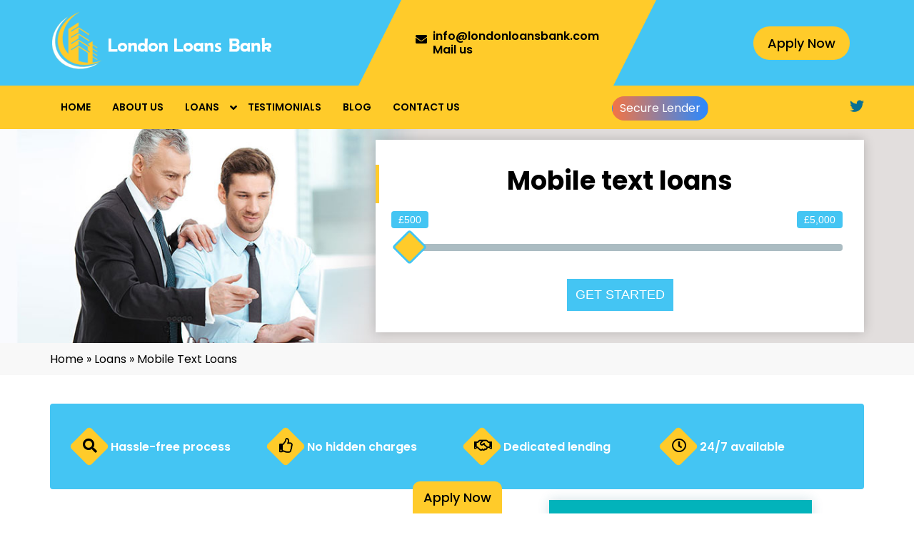

--- FILE ---
content_type: text/html; charset=UTF-8
request_url: https://www.londonloansbank.com/loans/mobile-text-loans.html
body_size: 7042
content:
<!DOCTYPE html>
<html lang="en-GB">
<head>
	<meta charset="utf-8">
	<meta name="viewport" content="width=device-width, initial-scale=1">
	<title>Payday Mini Text Loans No Credit Check from Direct Lenders</title>
	<meta name="description" content="Get mini text loans from direct lenders with 100% Instant online procedure. Apply for Mobile payday text loans in the UK with no credit check." />
	<meta name="keywords" content="mobile loans,mobile payday loans,text loans,mobile phone text loans,text loans direct lenders no credit check,text loans lenders">
	<meta name="robots" content="index, follow">
	<link rel="canonical" href="https://www.londonloansbank.com/loans/mobile-text-loans.html">
	<link rel="alternate" hreflang="en-GB" href="https://www.londonloansbank.com/loans/mobile-text-loans.html" />
	<link rel="icon" href="../images/favicon.png">
	<link href="https://fonts.googleapis.com/css?family=Poppins:400,500,600,700&display=swap" rel="stylesheet">
	<!--Plugin CSS file with desired skin-->
	<link rel="stylesheet" href="https://cdnjs.cloudflare.com/ajax/libs/ion-rangeslider/2.3.0/css/ion.rangeSlider.min.css"/>
	<link rel="stylesheet" href="../css/style.css"> 
	
<!-- Google tag (gtag.js) -->
<script async src="https://www.googletagmanager.com/gtag/js?id=G-V6MN8D7DP7"></script>
<script>
  window.dataLayer = window.dataLayer || [];
  function gtag(){dataLayer.push(arguments);}
  gtag('js', new Date());

  gtag('config', 'G-V6MN8D7DP7');
</script>
</head>
<body>
	<div class="new-header">
	
	<!-- Header section starts -->
	<header class="topbar">
		<!-- <div class="warning-box"> -->
			<!-- <p><span>Warning: </span>London Loans Bank does not perform the process of charging upfront fees from the borrower. </p> -->
		<!-- </div> -->
		<div class="container-inn flex-sbetween">
			<a href="/">
        <img src="/images/logo.png" class="logo-top" alt="London Loans Bank Logo" width="315" height="85">
			</a>
			<div class="top-info flex-center-vh">
				<ul class="flex-sbetween">
					<li>
						<i class="fas fa-envelope"></i>
						<p> info@londonloansbank.com<span>Mail us</span></p>
					</li>
				</ul>
			</div>
			<div class="top-info-2 flex-center-vh">
				<a href="/apply-now.html" class="apply-btn-n">Apply Now</a>
			</div>			
		</div>
	</header>
	<!-- Header section ends -->
	<!-- Navbar section starts -->
	<section class="nav">
		<div class="container-inn flex-sbetween">
			<!--Navbar section starts -->
			<nav>
				<div class="icon-nav">
					<span></span>
					<span></span>
					<span></span>
				</div>
				<ul class="flex-center-v nav-res">
					<li>
						<a href="/">Home</a>
					</li>
					<li>
						<a href="/about-us.html">About Us</a>
					</li>
					<li class="drp">
						<a href="/loans.html">Loans</a>
						<i class="fas fa-angle-down"></i>
						<ul class="drp-menu">
							<li><a href="/loans/no-credit-check-loans.html">No Credit Check Loans</a></li>
							<li><a href="/loans/guaranteed-loans.html">Guaranteed Loans</a></li>
							<li><a href="/loans/12-month-loans.html">12 Month Loans</a></li>
							<li><a href="/loans/1000-pound-loans.html">1000 Pound Loans</a></li>
							<li><a href="/loans/personal-loans.html">Personal Loans</a></li>
							<li><a href="/loans/mobile-text-loans.html">Mobile Text Loans</a></li>
							<li><a href="/loans/business-loans.html">Business Loans</a></li>
							<li><a href="/loans/student-loans.html">Student Loans</a></li>
							<li><a href="/loans/small-loans.html">Small Loans</a></li>
							<li><a href="/loans/home-improvement-loans.html">Home Improvement</a></li>							
						</ul>
					</li>
					<li>
						<a href="/testimonials.html">Testimonials</a>
					</li>
					<li>
						<a href="/blog">Blog</a>
					</li>
					<li>
						<a href="/contact-us.html">Contact Us</a>
					</li>
				</ul>
			</nav>
			<!--Navbar section ends -->
			<div class="quote"><span>Secure Lender</span></div>
			<div class="social-icon-header">
				<ul>
					<li>
						<a target="_blank" aria-label="link is going to twitter" href="https://twitter.com/Londonloanbank">
                            <i class="fab fa-twitter"></i>
                        </a>
					</li>
						<!--<li>
						<a target="_blank" rel="nofollow" href="https://londonloansbank.blogspot.com/">
							<i class="fab fa-blogger"></i>
						</a>
					</li>
					<li>
						<a target="_blank" href="https://www.londoncashlender.co.uk/blog/feed/">
							<i class="fas fa-rss"></i>
						</a>
					</li> -->
					
				</ul>
			</div>
		</div>
	</section>
	<!-- Navbar section starts -->

	</div>


	<!-- Banner section starts -->
	<section class="banner banner-innpage">		
		<div class="container-inn">
			<div class="col-6p caption-box">
				<h1 class="heading-banner">
					Mobile text loans
				</h1>
				<form action="/apply-now.html" method="post">
					<div class="range-slider-sec">
						<input type="hidden" class="js-range-slider" name="loan-amount" value="" />
						<button type="submit" class="btn-small">Get Started</button>
					</div>
				</form>
			</div>
		</div>
	</section>
	<!-- Banner section ends -->	

	<section class="bread-cum">
        <div class="container-inn">
            <section class="breadcrumb">
                <ul itemscope="" itemtype="http://schema.org/BreadcrumbList" id="breadcrumbs">
                    <li itemprop="itemListElement" itemscope="" itemtype="http://schema.org/ListItem">
                        <a itemtype="http://schema.org/Thing" itemprop="item" href="/">
                            <span itemprop="name">Home</span></a>
                            <meta itemprop="position" content="1">
                        </li>
                        <li><span class="breadcrumb-arrow">»</span></li>
                        <li itemprop="itemListElement" itemscope="" itemtype="http://schema.org/ListItem">
                        <a itemtype="http://schema.org/Thing" itemprop="item" href="/loans.html">
                            <span itemprop="name">Loans</span></a>
                            <meta itemprop="position" content="2">
                        </li>
                        <li><span class="breadcrumb-arrow">»</span></li>

                        <li itemprop="itemListElement" itemscope="" itemtype="http://schema.org/ListItem">
                            <a itemtype="http://schema.org/Thing" itemprop="item" href="/loans/mobile-text-loans.html">
                                <span itemprop="name">Mobile Text Loans</span></a>
                                <meta itemprop="position" content="3">
                            </li>
                </ul>
            </section>
        </div>
    </section>

	<!-- Inner page section starts-->
	<section class="inn-page-content">
		<div class="container-inn">
			<!-- Points section starts -->
			<div class="points-2 row">
				<div class="col-4 point-box2 flex-center-v">
					<span class="icon-p2">
						<i class="fas fa-search"></i>
					</span>
					<span>Hassle-free process</span>
				</div>
				<div class="col-4 point-box2 flex-center-v">
					<span class="icon-p2">
						<i class="far fa-thumbs-up"></i>
					</span>					
					<span>No hidden charges</span>
				</div>
				<div class="col-4 point-box2 flex-center-v">
					<span class="icon-p2">
						<i class="far fa-handshake"></i>
					</span>					
					<span>Dedicated lending</span>
				</div>
				<div class="col-4 point-box2 flex-center-v">
					<span class="icon-p2">
						<i class="far fa-clock"></i>
					</span>						
					<span>24/7 available</span>
				</div>
			</div>
			<!-- Points section ends -->
			<div class="sec-w-img">				
				<div class="row">
					<div class="col-6p">
						<h2 class="section-heading-inn">Text payday loans work in smarter ways than you think</h2>
						<p>
							At <a href="https://www.londonloansbank.com" title="London Loans Bank"><strong>London Loans Bank</strong></a>, we are committed to providing you with our transparent and quick service to borrow different kinds of <strong>text loans</strong>. They are becoming favourites among borrowers as they offer a secure platform to request your loan application instead of filling out your details all over again by going online or calling in.
						</p>
						<p>
							These funds are available on a short term basis, and you can lend a <a href="https://www.londonloansbank.com/loans/small-loans.html" title="small amount of money" data-abc="true"><strong>small amount of money</strong></a>. And this is why it takes less time to approve your funds even with bad credit issues.
						</p>
					</div>
					<div class="col-4p img-background-lft">
						<img src="../images/mobile-text-loans.webp" alt=" Texts Payday Loans Work" loading="lazy" class="img-fluid" width="368" height="360">
					</div>
				</div>
			</div>
			<h3 class="section-heading-inn">How can I apply for text loans?</h3>
			<p>
				Now, applying for <strong>payday text loans</strong> has become much more straightforward. All you need to do is: 
			</p>
			<div class="section-with-list">
				<ul class="list-style">
					<li>Send a text message.</li>
					<li>Once received, we review your application.</li>
					<li>If approved, you get the money in your account within a few hours.</li>
				</ul>
			</div>
			<p>
				These loans are quite different than others as you do not need to go through with hefty procedures to approve your funds. However, the borrowers need to pre-register with us so that the process faster. 
			</p>

			<h3 class="section-heading-inn">When should I apply for payday text loans?</h3>
			<p>
				They are short term cash advances to cover your small expenses. They are primarily designed for situations when you have expired to all your viable sources of income. These loans can help you to meet your planned and unplanned requirements.
			</p>
			<p>
				You need to apply for <strong>payday text loans</strong> in those cases where you have no issues to pay back the amount. Otherwise, you may bind under a massive debt issue.
			</p>
			
			<h3 class="section-heading-inn">What are the main features of small text loans?</h3>
			<p>The salient attributes of these loans are:</p>
			<div class="section-with-list">
				<ul class="list-style">
					<li>They are also known as <strong>text message loans</strong> and payday loans. </li>
					<li>If you need quick cash anytime, like when you are outside or if you have no internet access, you can apply them just by sending a text message at your convenience. </li>
					<li>These funds are usually provided on a short-term basis, varying from a few weeks to a month, and loaded with a small sum of money.</li>
				</ul>
			</div>
			<h3 class="section-heading-inn">What are the advantages of mini text loans at london loans bank?</h3>
			<p>
				We are a progressively growing online marketplace for <strong>mobile text loans</strong>, otherwise popular as mobile loans in the UK’s financial technology segment. We give the following advantages to our pre-registered borrowers: 
			</p>
			<div class="section-with-list">
				<ul class="list-style">
					<li><strong>Financial help reaches quickly </strong><br>One of the significant benefits of <strong>mini text loans</strong> is that they are quite handy. It can be easily accessible by sending a text message from your mobile phone. Also, you do not need to worry about finding a computer or a laptop to use. You can do that directly from your mobile phone even when you are outside.</li>
					<li><strong>Burden-free lending help</strong><br>From the beginning, traditional phone <strong>text loans</strong> used to work via SMS or text messages, but the service included huge costs. For example, there was a charge for setting up a particular service along with cost per text message. We have changed the pattern and have brought out new lending policies where there is no hidden cost or arrangement fee. </li>
					<li><strong>Obligation-less procedure </strong><br>Once you <strong>apply for text loans</strong> through a text message, we will refer to the information that you have already submitted to them before they can make their lending decision. Remember, this procedure does not involve the compulsion of having guarantor’s signature or pledging an asset. Your income and repayment capacity do all the favour that you want from us. </li>
					<li><strong>The most satisfying funding help for people with bad credit</strong><br>These funds generally set up when you are in urgent need of cash. They consist of a smaller amount of credit being lent, and the funds are expected to be repaid over a shorter period. Whether it is bad credit or less-than-perfect credit score, you can directly approach London Loans Bank to avail your funds.</li>
					<li><strong>Added advantage of no credit check</strong><br>Our primary lending objective is to minimise the rejection chances for the borrowers. To achieve that, we have been following <a href="https://londonloansbank.com/loans/no-credit-check-loans.html">no credit check loan</a> policy where there is a soft credit perusal is done, but no fear of rejection. </li>
				</ul>
			</div>
			<div class="highlights-sec standout-points available-choice">
				<p><strong>Text loans</strong> are readily available, but that does not mean you will resort to it always. The main reason is that the lender does not check your credit score. However, there is no guarantee that it does not affect if you fail to pay back.</p>
			</div>
			<h3 class="section-heading-inn">We are everywhere to assist every time</h3>
			<p>London Loans Bank is your direct lender, and we are available everywhere to help you directly at any time. We may be London’s loan provider, but we have a vast presence all over the UK. </p>
			<p>Whether you are living or travelling in Manchester, Leeds, or even in Northern Ireland, you only need to text us for a loan. We vouch for responding within a few minutes, followed by the quick fund disbursal. </p>
			<p>The <strong>text payday loans</strong> that we offer involve borrower-friendly terms. You can go through the reviews in and out of our website, and then you will want to become our borrower too. Are you waiting for a personalised loan quote? <a href="https://londonloansbank.com/apply-now.html">Approach us now.</a></p>
			
			<!-- FAQ starts -->
<div class="faq" itemscope="" itemtype="https://schema.org/FAQPage">
	<h3 class="section-heading-inn">Faq</h3>	
	<div class="faq-content">
		<div class="faq-box" itemscope="" itemprop="mainEntity" itemtype="https://schema.org/Question">
			<h4 class="faq-heading flex-sbetween" itemprop="name">What is a text loan?<i class="fas fa-chevron-circle-down"></i></h4>
			<div  itemscope="" itemprop="acceptedAnswer" itemtype="https://schema.org/Answer">
				<p class="faq-content-inn"  itemprop="text">A text loan is a short term funding borrowed from the direct lender where the approval is received directly through a simple text message on the phone. This type of funding is applicable during the time of emergency when you are in an urgent need of cash. Your credit score does not matter, nor a guarantor is required to get the approval, but as these loans are given quickly irrespective of the borrower’s financial status, it comes with high-interest.</p>
			</div>
		</div>
		<div class="faq-box" itemscope="" itemprop="mainEntity" itemtype="https://schema.org/Question">
			<h4 class="faq-heading flex-sbetween" itemprop="name">How do I get a quick loan? <i class="fas fa-chevron-circle-down"></i></h4>
			<div  itemscope="" itemprop="acceptedAnswer" itemtype="https://schema.org/Answer">
			<div class="faq-content-inn"  itemprop="text">
				<p>You can apply for an instant loan online by:</p>
				<div class="section-with-list">
				<ul class="list-style">				     
					<li><span class="hightlighted-txt"> Visiting the website of London Loans Bank  </span></li>
					<li><span class="hightlighted-txt"> Filling the required details in the application form</span> </li>
					<li><span class="hightlighted-txt"> Upload your documents online and wait for the approval </span> </li>
					<li><span class="hightlighted-txt"> Track the status of your loan process online with the customer login id. </span> </li>
					
				</ul>
			</div>
		</div>
		<div class="faq-box" itemscope="" itemprop="mainEntity" itemtype="https://schema.org/Question">
			<h4 class="faq-heading flex-sbetween" itemprop="name">What are the advantages of text loans? <i class="fas fa-chevron-circle-down"></i></h4>
			<div  itemscope="" itemprop="acceptedAnswer" itemtype="https://schema.org/Answer">
			<div class="faq-content-inn"  itemprop="text">
				<p>There are many advantages of text loans, which are mentioned below:</p>
				<div class="section-with-list">
				<ul class="list-style">				     
					<li><span class="hightlighted-txt"> You can apply anytime and anywhere by sending just a text to the lender. Thus, it is among the best funding sources to get the amount urgently.</span></li>
					<li><span class="hightlighted-txt"> You have the significant benefit of no credit check, which means you can apply even with no or bad credit history.</span> </li>
					<li><span class="hightlighted-txt"> From retired people to the student or from tenant to homeowner, anyone can apply for the mobile text loans. </span> </li>
					<li><span class="hightlighted-txt"> Borrowers can directly connect to the direct lenders without any need of the broker’s involvement.  </span> </li>
					
				</ul>
			</div>
		</div>
		<div class="faq-box" itemscope="" itemprop="mainEntity" itemtype="https://schema.org/Question">
			<h4 class="faq-heading flex-sbetween" itemprop="name">How can I get a fast and easy loan? <i class="fas fa-chevron-circle-down"></i></h4>
			<div  itemscope="" itemprop="acceptedAnswer" itemtype="https://schema.org/Answer">
				<p class="faq-content-inn"  itemprop="text">Through <strong>mobile text loans</strong>, you can get funds faster than you expect. The process is as handy as your mobile phone. Search for the lender online, pick one option, send a message with the required loan amount and necessary details, and apply.In a short while, the funds are sure to reach your account. By the way, you can use it despite a fair and bad credit rating, no extra fee, and no upfront fee for that.</p>
			</div>
		</div>
		<div class="faq-box" itemscope="" itemprop="mainEntity" itemtype="https://schema.org/Question">
			<h4 class="faq-heading flex-sbetween" itemprop="name">Can I get a loan on a Sunday?<i class="fas fa-chevron-circle-down"></i></h4>
			<div  itemscope="" itemprop="acceptedAnswer" itemtype="https://schema.org/Answer">
				<p class="faq-content-inn"  itemprop="text">Indeed, online lenders are 24x7 and 365 days available. You can borrow even on bank holidays. The lending culture of FinTech Market denies the constraints of time, and funds are available irrespective of day, date, and month. Try this on your own. The response is sure to come to you.</p>
			</div>
		</div>
		<div class="faq-box" itemscope="" itemprop="mainEntity" itemtype="https://schema.org/Question">
			<h4 class="faq-heading flex-sbetween" itemprop="name">How can I get cash quick?<i class="fas fa-chevron-circle-down"></i></h4>
			<div  itemscope="" itemprop="acceptedAnswer" itemtype="https://schema.org/Answer">
				<p class="faq-content-inn"  itemprop="text">Through mobile text loans, you can get cash fast. It is why these loans exist. Those in extremely urgent need can get the funds immediately. The application procedure is about sending a message, no constraint of credit score status, or employment status. No upfront fee and not even imagine about obligations. There is no possibility as the loan amount is small, and no backing of a guarantor or collateral is required.</p>
			</div>
		</div>
		<div class="faq-box" itemscope="" itemprop="mainEntity" itemtype="https://schema.org/Question">
			<h4 class="faq-heading flex-sbetween" itemprop="name">How can I get a loan over the phone?<i class="fas fa-chevron-circle-down"></i></h4>
			<div  itemscope="" itemprop="acceptedAnswer" itemtype="https://schema.org/Answer">
				<p class="faq-content-inn"  itemprop="text">We understand that we are living in a very busy world these days. Everyone is in a hurry that they don’t find time to send a loan application. Keeping this in mind, London Loans Bank has introduced a text loan service exclusively for people like you- a loan request through a text. It’s very simple and won’t take much time of yours.</p>
			</div>
		</div>
		
		<div class="faq-box" itemscope="" itemprop="mainEntity" itemtype="https://schema.org/Question">
			<h4 class="faq-heading flex-sbetween" itemprop="name">Can I apply for text loans 24/7?<i class="fas fa-chevron-circle-down"></i></h4>
			<div  itemscope="" itemprop="acceptedAnswer" itemtype="https://schema.org/Answer">
				<p class="faq-content-inn"  itemprop="text">Yes! You can apply for a text loan 24/7. London Loans Bank has introduced a faster service than conventional text loans. You can apply for this type of loan via text instead of going online and filling the application form. Once your application for a text loan is approved, you will get the amount in your bank account within 15-20 minutes. Apply as per your convenience and get instant approval.</p>
			</div>
		</div>
		<div class="faq-box" itemscope="" itemprop="mainEntity" itemtype="https://schema.org/Question">
			<h4 class="faq-heading flex-sbetween" itemprop="name">How can I get a quick money loan?<i class="fas fa-chevron-circle-down"></i></h4>
			<div  itemscope="" itemprop="acceptedAnswer" itemtype="https://schema.org/Answer">
				<p class="faq-content-inn"  itemprop="text">If you are looking to get a quick money loan in the UK, you have to search for a genuine direct lender. It is because a direct lender can guide you to select the best instant loan to serve your needs anytime, sitting in your comfort zone.The process of getting quick results deals with an online application form, which you are required to fill with all your authentic details of personal and official. However, it helps the lender to provide you a desirable amount with usual interest rates.</p>
			</div>
		</div>
		<div class="faq-box" itemscope="" itemprop="mainEntity" itemtype="https://schema.org/Question">
			<h4 class="faq-heading flex-sbetween" itemprop="name">Do text loans with no fees exist?<i class="fas fa-chevron-circle-down"></i></h4>
			<div  itemscope="" itemprop="acceptedAnswer" itemtype="https://schema.org/Answer">
				<p class="faq-content-inn"  itemprop="text">Yes, <strong>text loans with no fees</strong> do exist, but it depends on which lending firm you are having access to funds. London Loans Bank does not charge any processing fees, neither upfront fee from there borrowers. </p>
			</div>
		</div>
	</div>
</div>
<!-- FAQ ends -->

		</div>
	</section>
	<!-- Inner page section ends-->	




	<!-- Footer section starts -->
	<footer>
		<div class="container-inn">
			<div class="row row-footer">
				<div class="about-footer">
					<img src="../images/logo-footer.png" alt="London Loans Bank Footer logo " loading="lazy" class="img-fluid" width="312" height="84">
					<ul>
						<li class="flex">
							<i class="fas fa-map-marker-alt"></i>
							<span>151 Dulwich Rd<br>London SE24 0NG</span>
						</li>
						<!-- <li class="flex"> -->
							<!-- <i class="fas fa-phone"></i> -->
							<!-- <span>0203-332-0536</span> -->
						<!-- </li> -->
						<li class="flex">
							<i class="fas fa-envelope"></i>
							<span>info@londonloansbank.com</span>
						</li>
					</ul>
				</div>
				<div class="quick-info">
					<h5 class="headingf-links">Quick Link</h5>
					<ul>
						<li><a href="/terms-policies.html">Terms & Conditions</a></li>
						<li><a href="/about-us.html">About Us</a></li>
						<li><a href="/contact-us.html">Contact Us</a></li>	
						<li><a href="/sitemap.html">Sitemap</a></li>						
					</ul>
				</div>
				<div class="warning-footer">
					<p>
						<strong>Representative Example:-</strong> You could borrow £3,000 over 24 months with monthly repayment of £156.47. Total amount repayable will be £5,632.94. Representative 46.8% APR, Annual interest rate (fixed) 46.8%.Terms and conditions apply. Subject to change without notice.
					</p>
					<p>
						Warning: Late repayment can cause you serious money problems. For help, go to moneyadviceservice.org.uk
					</p>
				</div>
			</div>
		</div>
		<div class="copyrights">
			<p>Copyright © 2025. London Loans Bank All Rights Reserved.</p>
		</div>
	</footer>
		<div class="apply-fix" style="display:none">
		<a href="/apply-now.html">Apply Now</a>
	</div>
	<!-- Footer section ends -->

	<link rel="stylesheet" href="https://use.fontawesome.com/releases/v5.6.3/css/all.css">
	<script src="https://ajax.googleapis.com/ajax/libs/jquery/3.4.1/jquery.min.js"></script>
	<!--Plugin JavaScript file-->
	<script src="https://cdnjs.cloudflare.com/ajax/libs/ion-rangeslider/2.3.0/js/ion.rangeSlider.min.js"></script>
	<script type="text/javascript" src="../js/custom.js"></script>
	<script type="text/javascript">
		/* Rangeslider starts */
		$(".js-range-slider").ionRangeSlider({
			min: 500,
			max: 5000,
			step: 500,
			from: 500,       
			skin: "square",
			prefix: "£",
			prettify_enabled: true,
			prettify_separator: ","
		});
	</script>

<!--
<script>
  jQuery(window).scroll(function(){
    if (jQuery(window).scrollTop() >= 200) {
        jQuery('.new-header').addClass('fixed-header');
        
    }
    else {
        jQuery('.new-header').removeClass('fixed-header');
        
    }
  });
</script>
-->	
</body>
</html>

--- FILE ---
content_type: text/css
request_url: https://www.londonloansbank.com/css/style.css
body_size: 8620
content:
body {

  font-family: 'Poppins', sans-serif;

  font-size: 16px;

  font-weight: 400;

  margin: 0;

  padding: 0; }



*, ::before, ::after {

  box-sizing: border-box; }



ul {

  margin: 0;

  padding: 0; }

  ul li {

    list-style-type: none; }



img {

  max-width: 100%; }



a, a:hover, a:focus {

  text-decoration: none; }



input:focus, select:focus {

  outline: none; }



p {

  line-height: 24px;

  font-weight: 400;

  color: #555555;

  text-align: justify; }



.pos-rel {

  position: relative; }



.img-border-lft:before, .img-border-rgt:before, .img-background-lft:before {

  content: '';

  position: absolute;

  top: 0;

  right: 0;

  bottom: 0;

  left: 0; }



.flex {

  display: flex; }



.flex-sbetween {

  display: flex;

  align-items: center;

  justify-content: space-between; }



.flex-center-v {

  display: flex;

  align-items: center; }



.flex-center-h {

  display: flex;

  justify-content: center; }



.flex-center-vh {

  display: flex;

  justify-content: center;

  align-items: center; }

.warning-box p {

    text-align: center;

    font-size: 16px;

    margin-bottom: 0;

    font-weight: bold;

    background: #ffcb2a;

    padding: 3px 10px!important;

    color: #333;

    margin-top: 0;

    line-height: 1.2;

}

p.contact-div {

	display:none;

}

.overlay-drk {

  position: absolute;

  top: 0;

  right: 0;

  bottom: 0;

  left: 0;

  background: rgba(0, 0, 0, 0.8); }



.overlay-light {

  position: absolute;

  top: 0;

  right: 0;

  bottom: 0;

  left: 0;

  background: rgba(0, 0, 0, 0.5); }



.section-heading {

  font-size: 30px;

  font-weight: 500;

  line-height: 24px;

  color: #000000;

  text-align: center;

  line-height: 24px; }

  .section-heading span {

    display: block;

    color: #ffcb2a;

    margin-top: 20px;

    font-weight: 600;
}

table {

    border-collapse: collapse;

	width: 100%;

}

th:first-child {

	border-right: 1px solid #fff;

}

th {

    background: #44c5f3;

    padding: 10px 15px;

    font-size: 18px;

    color: #fff;

	text-align: left;

}

td {

    border: 1px solid #44c5f3;

    padding: 10px;

    text-align: left;

}

.section-heading-inn {

  font-size: 25px;

  font-weight: 500;

  line-height: 24px;

  color: #000000;

  line-height: 35px;

  margin-bottom: 0; }



.sub-heading-inn {

  font-size: 20px;

  font-weight: 500;

  line-height: 24px;

  color: #000000;

  line-height: 24px;
   }



.btn-blue, .btn-small {

  padding: 20px;

  display: inline-block;

  border: 0;

  background: #44c5f3;

  color: #ffffff;

  text-align: center;

  font-size: 20px;

  text-transform: uppercase;

  cursor: pointer;

  transition: all 200ms ease-in-out;

  -webkit-transition: all 200ms ease-in-out;

  -moz-transition: all 200ms ease-in-out;

  -o-transition: all 200ms ease-in-out; }

  .btn-blue:hover, .btn-small:hover {

    background: #ffcb2a;

    color: #000000; }



.btn-small {

  padding: 12px;

  font-size: 18px; }



.img-border-lft:before, .img-border-rgt:before {

  border: 6px solid #44c5f3;

  z-index: 0;

  top: 30px;

  height: 98%; 
  display: none;
}

.img-border-lft img, .img-border-rgt img {

  position: relative;

  height: 360px;

  object-fit: cover;

  box-shadow: 0 0 15px rgba(29, 104, 131, 0.2); }



.img-border-lft:before {

  left: 30px; }

.img-border-lft img {

  left: -15px; }



.img-border-rgt:before {

  right: 30px; }

.img-border-rgt img {

  right: -15px; }



.img-background-lft:before {

  background: #ffcb2a;

  z-index: 0;

  top: 30px;

  bottom: -12px; }

.img-background-lft img {

  position: relative;

  height: 360px;

 object-fit: cover;

  box-shadow: 0 0 15px rgba(29, 104, 131, 0.2); }



.img-background-lft:before {

  left: 30px; }



/* Grid */

.container-inn {

  width: 90%;

  max-width: 1140px;

  margin: 0 auto; }



.row {

  display: flex;

  flex-wrap: wrap; }



.col, .col-2, .col-3, .col-4, .col-6p, .col-4p {

  position: relative;

  width: 100%;

  padding-left: 15px;

  padding-right: 15px; }



.col {

  width: 100%;

  flex-grow: 1;

  flex-basis: 0;

  max-width: 100%; }



.col-2 {

  flex: 0 0 50%;

  max-width: 50%; }



.col-3 {

  flex: 0 0 33%;

  max-width: 33%; }



.col-4 {

  flex: 0 0 25%;

  max-width: 25%; }



.col-6p {

  flex: 0 0 60%;

  max-width: 60%; }



.col-4p {

  flex: 0 0 40%;

  max-width: 40%; }



/* Grid ends */

.pd0 {

  padding: 0; }



.input-group {

  margin-bottom: 20px; }

  .input-group input {

    width: 49%;

    padding: 15px;

    border: 1px solid #bbbbbb;

    font-size: 16px;

    color: #555555; }

  .input-group ::-webkit-input-placeholder {

    color: #959595; }

  .input-group ::placeholder {

    color: #959595; }



.select-group {

  display: flex;

  justify-content: space-between;

  width: 100%; }

  .select-group select {

    width: 31%;

    padding: 15px;

    border: 1px solid #bbbbbb;

    font-size: 16px;

    color: #959595; }

    .select-group select option {

      color: #959595; }



.margin-0 {

  margin: 0; }



/* Range slider style */

.irs--square .irs-line {

  top: 31px;

  height: 10px;

  border-radius: 4px;

  background-color: #abbcc2; }

.irs--square .irs-bar {

  top: 31px;

  height: 10px;

  background-color: #ffffff;

  margin-left: 0px;

  border-radius: 4px; }

.irs--square .irs-handle {

  top: 18px;

  width: 35px;

  height: 35px;

  background: #ffcb2a;

  border: 3px solid #44c5f3;

  border-radius: 4px; }

  .irs--square .irs-handle:hover {

    background: #44c5f3; }

  .irs--square .irs-handle.state_hover {

    background: #44c5f3; }

.irs--square .irs-min, .irs--square .irs-max {

  top: -15px;

  background: #44c5f3;

  color: #ffffff;

  padding: 5px 10px;

  border-radius: 4px; }

.irs--square .irs-single {

  background: #44c5f3;

  top: -15px;

  padding: 5px 10px;

  border-radius: 4px; }



.topbar {

  background: #44c5f3;

  height: 120px; }

  .topbar .container-inn {

    height: 100%; }

  .topbar .top-info {

    background: #ffcb2a;

    height: 100%;

    position: relative;

    padding: 0 20px; }

    .topbar .top-info:before {

      content: '';

      position: absolute;

      border-top: 120px solid transparent;

      border-right: 60px solid #ffcb2a;

      top: 0;

      left: -60px; }

    .topbar .top-info:after {

      content: '';

      position: absolute;

      border-bottom: 120px solid transparent;

      border-left: 60px solid #ffcb2a;

      top: 0;

      right: -60px; }

    .topbar .top-info ul {

      position: relative;

      z-index: 3; }

      .topbar .top-info ul li {

        display: flex;

        align-items: flex-start;

        justify-content: space-between;

        margin-right: 50px; }

        .topbar .top-info ul li i {

          margin-right: 8px;

          margin-top: 8px; }

          .topbar .top-info ul li i.phone {

            -webkit-transform: rotate(90deg);

            -moz-transform: rotate(90deg);

            -o-transform: rotate(90deg);

            transform: rotate(90deg); }

        .topbar .top-info ul li p {

          font-size: 16px;

          font-weight: 600;

          color: #000000;

          margin: 0; }

          .topbar .top-info ul li p span {

            display: block;

            margin-top: -5px; }

        .topbar .top-info ul li:last-child {

          margin-right: 0; }

		  .topbar .top-info-2 {

    background: none;

    height: 100%;

    position: relative;

    padding: 0 20px; }

    .topbar .top-info-2:before {

      content: '';

      position: absolute;

      border-top: 120px solid transparent;

      /* border-right: 60px solid #ffcb2a; */

      top: 0;

      left: -60px; }

    .topbar .top-info-2:after {

      content: '';

      position: absolute;

      border-bottom: 120px solid transparent;

      /* border-left: 60px solid #ffcb2a; */

      top: 0;

      right: -60px; }

    .topbar .top-info-2 ul {

      position: relative;

      z-index: 3; }

      .topbar .top-info-2 ul li {

        display: flex;

        align-items: flex-start;

        justify-content: space-between;

        margin-right: 50px; }

        .topbar .top-info-2 ul li i {

          margin-right: 8px;

          margin-top: 8px; }

          .topbar .top-info-2 ul li i.phone {

            -webkit-transform: rotate(90deg);

            -moz-transform: rotate(90deg);

            -o-transform: rotate(90deg);

			color: #fff;

            transform: rotate(90deg); }

        .topbar .top-info-2 ul li p {

          font-size: 16px;

          font-weight: 600;

          color: #ffffff;

          margin: 0; }

          .topbar .top-info-2 ul li p span {

            display: block;

            margin-top: -5px; }

        .topbar .top-info-2 ul li:last-child {

          margin-right: 0; }



.nav {

  background: #ffcb2a; }

  .nav nav .icon-nav {

    display: none; }

  .nav nav ul li {

    display: inline-block;

    transition: all 200ms ease-in;

    -webkit-transition: all 200ms ease-in;

    -moz-transition: all 200ms ease-in;

    -o-transition: all 200ms ease-in;

    position: relative; }

    .nav nav ul li:after {

      content: '';

      position: absolute;

      width: 0px;

      height: 3px;

      background: #000000;

      left: 50%;

      bottom: 0;

      -webkit-transform: translateX(-50%);

      -moz-transform: translateX(-50%);

      -o-transform: translateX(-50%);

      transform: translateX(-50%);

      transition: all 0.3s ease-in;

      -webkit-transition: all 0.3s ease-in;

      -moz-transition: all 0.3s ease-in;

      -o-transition: all 0.3s ease-in; }

    .nav nav ul li:hover:after {

      width: 100%; }

    .nav nav ul li a {

      font-size: 14px;

      text-transform: uppercase;

      color: #000000;

      font-weight: 600;

      display: block;

      position: relative;

      padding: 20px 15px;

      transition: all 200ms ease-in;

      -webkit-transition: all 200ms ease-in;

      -moz-transition: all 200ms ease-in;

      -o-transition: all 200ms ease-in; }

    .nav nav ul li.drp {

      position: relative;

      display: flex;

      justify-content: center;

      align-items: center; }

      .nav nav ul li.drp i {

        margin-left: 0px; }

      .nav nav ul li.drp .drp-menu {

        position: absolute;

        top: 100%;

        left: 0;

        background: #ffffff;

        display: none;

        width: 250px;

        box-shadow: 0 0 15px rgba(0, 0, 0, 0.2);

        z-index: 3;

        opacity: 0;

        -webkit-transform: translateY(50px);

        -moz-transform: translateY(50px);

        -o-transform: translateY(50px);

        transform: translateY(50px);

        transition: all 0.3s ease-in;

        -webkit-transition: all 0.3s ease-in;

        -moz-transition: all 0.3s ease-in;

        -o-transition: all 0.3s ease-in; }

        .nav nav ul li.drp .drp-menu li {

          display: block; }

          .nav nav ul li.drp .drp-menu li a {

            color: #000000;

            display: block;

            padding: 10px; }

          .nav nav ul li.drp .drp-menu li:after {

            left: 0;

            -webkit-transform: translateX(0);

            -moz-transform: translateX(0);

            -o-transform: translateX(0);

            transform: translateX(0); }

      .nav nav ul li.drp:hover .drp-menu {

        animation: slideIn .3s ease forwards;

        display: block; }

		

.quote {

    float: right;

    margin: 12px 0 10px;

    z-index: 99;

    position: relative;

}

.quote span {

    background: #6a11cb;

    background-image: linear-gradient(to right,#6a11cb 0%,#2575fc 100%);

    display: inline-block;

    color: #fff;

    padding: 4px 10px;

    font-size: 1em;

    font-weight: 400;

    line-height: 1.5;

    border-radius: 50px;

    -webkit-border-radius: 50px;

    -moz-border-radius: 50px;

    -o-border-radius: 50px;

    text-transform: none;

    border: 1px solid transparent;

    -webkit-animation-name: blink-span;

    -webkit-animation-duration: 0.5s;

    animation: blink-span 0.5s infinite;

}

/* Safari 4.0 - 8.0 */

@-webkit-keyframes blink-span {

  from {background-image: linear-gradient(to right,#2a89ff 0%,#f37444 100%);}

  to {background-image: linear-gradient(to right,#f37444 0%,#2a89ff 100%);}

}

/* Standard syntax */

@keyframes blink-span {

  from {background-image: linear-gradient(to right,#2a89ff 0%,#f37444 100%);}

  to {background-image: linear-gradient(to right,#f37444 0%,#2a89ff 100%);}

}

@keyframes slideIn {

  0% {

    opacity: 0;

    -webkit-transform: translateY(50px);

    -moz-transform: translateY(50px);

    -o-transform: translateY(50px);

    transform: translateY(50px); }

  100% {

    opacity: 1;

    -webkit-transform: translateY(0px);

    -moz-transform: translateY(0px);

    -o-transform: translateY(0px);

    transform: translateY(0px); } }

  .nav .social-icon-header li {

    display: inline-block;

    margin-right: 10px; }

    .nav .social-icon-header li a i {

      color: #0a7094;

      font-size: 20px;

      transition: all 200ms ease;

      -webkit-transition: all 200ms ease;

      -moz-transition: all 200ms ease;

      -o-transition: all 200ms ease; }

    .nav .social-icon-header li a:hover i {

      color: #0d94c4;

      -webkit-transform: translateY(-5px);

      -moz-transform: translateY(-5px);

      -o-transform: translateY(-5px);

      transform: translateY(-5px); }

    .nav .social-icon-header li:last-child {

      margin-right: 0; }



.banner {

  position: relative;

  background: url("../images/banner-img.jpg") no-repeat center;

  background-size: cover;

  min-height: 499px;

  /* Inner page banner style starts */

  /* Inner page banner style  ends*/

  /* Inner page banner style starts */

  /* Inner page banner style ends */ }

  .banner .container-inn {

    display: flex;

    justify-content: flex-end; }

  .banner .caption-box {

    padding: 80px 80px;

    top: 78px;

    background: #ffffff;
    box-shadow: 0 0 15px rgb(0 0 0 / 20%);
  }

    .banner .caption-box:before {

      content: '';

      position: absolute;

      top: 50px;

      left: 0;

      width: 5px;

      height: 40%;

      background: #ffcb2a; }

    .banner .caption-box .heading-banner {

      margin-top: 0;

      color: #000000;

      font-size: 36px;

      font-weight: 700; }

      .banner .caption-box .heading-banner span {

        color: #44c5f3;

        font-weight: 500; }

    .banner .caption-box .banner-drp {

      justify-content: space-between; }

      .banner .caption-box .banner-drp select {

        flex: 0 0 48%;

        background: transparent;

        padding: 20px;

        border: 2px solid #000000;

        font-size: 18px; }

      .banner .caption-box .banner-drp button {

        flex: 0 0 48%; }

  .banner.banner-innpage {

    height: 300px;

    max-height: 300px;

    min-height: unset; }

    .banner.banner-innpage .container-inn {

      position: relative;

      height: 100%; }

      .banner.banner-innpage .container-inn .caption-box {

        padding: 30px;

        top: 50%;

        right: 0;

        height: 90%;

        text-align: center;

        -webkit-transform: translateY(-50%);

        -moz-transform: translateY(-50%);

        -o-transform: translateY(-50%);

        transform: translateY(-50%); }

        .banner.banner-innpage .container-inn .caption-box:before {

          height: 20%;

          top: 35px; }

        .banner.banner-innpage .container-inn .caption-box .heading-banner {

          text-align: center; }

        .banner.banner-innpage .container-inn .caption-box button {

          margin-top: 30px; }

  .banner.banner-inn2 {

    height: auto;

    min-height: unset;

    background-position: 0 -234px; }

    .banner.banner-inn2 .caption-box {

      top: 0;

      padding: 30px;

      margin: 20px 0; }

      .banner.banner-inn2 .caption-box:before {

        top: 40px; }

      .banner.banner-inn2 .caption-box .heading-banner {

        margin: 0; }



.bad-credit {

  margin: 50px 0; }

  .bad-credit .content-badcredit {

    margin-top: 30px; }

    .bad-credit .content-badcredit p {

      padding-left: 20px; }



.all-t-loans {

  position: relative;

  padding: 30px 0;

  background: url(../images/rel-bdcre-bg.webp) no-repeat center top;

  background-size: cover; }

  .all-t-loans .section-heading {

    color: #ffffff; }

  .all-t-loans p {

    color: #ffffff;

    margin-top: 30px; }

  .all-t-loans .container-inn:after {

    content: '';

    position: absolute;

    border-top: 20px solid #000000;

    border-bottom: 20px solid transparent;

    border-left: 15px solid transparent;

    border-right: 15px solid transparent;

    width: 0;

    height: 0;

    top: 103%;

    left: 0px; }

  .all-t-loans a {

    color: #44c5f3;

    font-weight: 600; }



.how-loan-works {

  background: #f4f5f6;

  padding-top: 50px;

  padding-bottom: 30px; }

  .how-loan-works .content-loanwrks {

    align-items: flex-start; }

    .how-loan-works .content-loanwrks .section-heading {

      text-align: left; }

    .how-loan-works .content-loanwrks p {

      padding-right: 20px; }

    .how-loan-works .content-loanwrks a {

      color: #44c5f3;

      font-weight: 600; }



.who-we-are {

  position: relative;

  display: flex;

  min-height: 550px;

  height: auto; }

  .who-we-are .img-lft {

    padding: 0;

    line-height: 0;

    width: 50%;

    position: relative; }

    .who-we-are .img-lft img {

      width: 100%;

      height: 100%;

      object-fit: cover; }

  .who-we-are .content-who-we-r {

    width: 50%;

    background: #44c5f3;

    position: relative; }

    .who-we-are .content-who-we-r:before {

      content: '';

      position: absolute;

      width: 0;

      height: 0;

      border-top: 20px solid #f4f5f6;

      border-bottom: 20px solid transparent;

      border-left: 15px solid transparent;

      border-right: 15px solid transparent;

      width: 0;

      height: 0;

      top: 0;

      left: 100px; }

    .who-we-are .content-who-we-r .wwr-inn {

      width: 65%;

      padding-left: 30px; }

      .who-we-are .content-who-we-r .wwr-inn .section-heading {

        text-align: left;

        color: #ffffff;

        margin-top: 0; }

        .who-we-are .content-who-we-r .wwr-inn .section-heading span {

          display: inline-block; }

      .who-we-are .content-who-we-r .wwr-inn p {

        color: #ffffff; }



.how-it-wrks {

  margin-top: 50px; }

  .how-it-wrks .how-steps {

    margin-top: 50px; }

    .how-it-wrks .how-steps .how-step-box {

      padding: 50px 20px;

      text-align: center;

      border-radius: 4px;

      overflow: hidden;

      position: relative;

      transition: all 0.35s cubic-bezier(0.69, 0.99, 1, 1);

      -webkit-transition: all 0.35s cubic-bezier(0.69, 0.99, 1, 1);

      -moz-transition: all 0.35s cubic-bezier(0.69, 0.99, 1, 1);

      -o-transition: all 0.35s cubic-bezier(0.69, 0.99, 1, 1);

      box-shadow: 0 0 15px rgba(29, 104, 131, 0.2); }

      .how-it-wrks .how-steps .how-step-box .heading-box {

        transition: all 0.35s cubic-bezier(0.69, 0.99, 1, 1);

        -webkit-transition: all 0.35s cubic-bezier(0.69, 0.99, 1, 1);

        -moz-transition: all 0.35s cubic-bezier(0.69, 0.99, 1, 1);

        -o-transition: all 0.35s cubic-bezier(0.69, 0.99, 1, 1);

        -webkit-transform: translateY(0);

        -moz-transform: translateY(0);

        -o-transform: translateY(0);

        transform: translateY(0); }

        .how-it-wrks .how-steps .how-step-box .heading-box .num-steps {

          color: #000000;

          position: relative;

          width: 50px;

          height: 50px;

          text-align: center;

          margin-right: 20px; }

          .how-it-wrks .how-steps .how-step-box .heading-box .num-steps:before {

            background: #ffcb2a;

            content: '';

            width: 100%;

            height: 100%;

            border-radius: 4px;

            position: absolute;

            top: 0;

            left: 0;

            z-index: 0;

            -webkit-transform: rotate(45deg);

            -moz-transform: rotate(45deg);

            -o-transform: rotate(45deg);

            transform: rotate(45deg); }

          .how-it-wrks .how-steps .how-step-box .heading-box .num-steps span {

            position: relative;

            font-weight: 600;

            font-size: 28px; }

        .how-it-wrks .how-steps .how-step-box .heading-box .heading-steps {

          font-size: 20px;
}

      .how-it-wrks .how-steps .how-step-box .content-box {

        position: absolute;

        left: 40px;

        right: 40px;

        bottom: 20px;

        top: 150%;

        opacity: 0;

        z-index: -5;

        visibility: hidden;

        transition: all 0.35s cubic-bezier(0.69, 0.99, 1, 1);

        -webkit-transition: all 0.35s cubic-bezier(0.69, 0.99, 1, 1);

        -moz-transition: all 0.35s cubic-bezier(0.69, 0.99, 1, 1);

        -o-transition: all 0.35s cubic-bezier(0.69, 0.99, 1, 1); }

      .how-it-wrks .how-steps .how-step-box:hover {

        background: #44c5f3; }

        .how-it-wrks .how-steps .how-step-box:hover .heading-box {

          -webkit-transform: translateY(-170%);

          -moz-transform: translateY(-170%);

          -o-transform: translateY(-170%);

          transform: translateY(-170%);

          opacity: 0; }

        .how-it-wrks .how-steps .how-step-box:hover .content-box {

          top: 10px;

          opacity: 1;

          z-index: 0;

          visibility: visible; }

          .how-it-wrks .how-steps .how-step-box:hover .content-box p {

            color: #ffffff; }

  .how-it-wrks .note-bg {

    background: #44c5f3;

    text-align: center;

    padding: 15px 0;

    margin-top: 50px; }

    .how-it-wrks .note-bg p {

      color: #ffffff;

      text-align: center;

      margin: 0; }



.situation {

  background: #f4f5f6;

  padding-top: 50px;

  padding-bottom: 70px; }

  .situation .section-heading {

    margin-top: 0; }

  .situation .situation-content {

    margin-top: 50px; }

    .situation .situation-content .box-sit {

      background: #ffffff;

      padding: 20px 10px;

      justify-content: space-between;

      align-items: flex-start;

      position: relative; }

      .situation .situation-content .box-sit:before {

        content: '';

        width: 100%;

        height: 3px;

        background: #ffcb2a;

        position: absolute;

        top: 0;

        left: 0; }

      .situation .situation-content .box-sit:after {

        content: '';

        width: 0%;

        height: 3px;

        background: #44c5f3;

        position: absolute;

        top: 0;

        left: 0;

        transition: all 0.35s linear;

        -webkit-transition: all 0.35s linear;

        -moz-transition: all 0.35s linear;

        -o-transition: all 0.35s linear; }

      .situation .situation-content .box-sit:hover:after {

        width: 100%;

        z-index: 2; }

      .situation .situation-content .box-sit .icon-sit {

        padding: 0; }

      .situation .situation-content .box-sit .content-sit {

        padding: 0 15px 0 5px; }

        .situation .situation-content .box-sit .content-sit .heading-sit {

          margin: 0;
 }

        .situation .situation-content .box-sit .content-sit p {

          margin-top: 5px; }



footer {

  background: #000000;

  padding: 40px 0 0;

  color: #d4d7d8; }

  footer .row-footer {

    justify-content: space-between; }

  footer .about-footer {

    flex: 0 0 30%;

    max-width: 30%;

    padding-right: 30px; }

    footer .about-footer ul li {

      color: #d4d7d8;

      align-items: flex-start;

      margin: 15px 0;

      padding-bottom: 15px;

      font-size: 14px;

      border-bottom: 1px solid #666666; }

      footer .about-footer ul li:last-child {

        border-bottom: 0; }

      footer .about-footer ul li i {

        margin-right: 15px;

        margin-top: 5px;

        color: #ffcb2a;

        font-size: 18px; }

        footer .about-footer ul li i.fa-phone {

          -webkit-transform: rotate(90deg);

          -moz-transform: rotate(90deg);

          -o-transform: rotate(90deg);

          transform: rotate(90deg); }

  footer .quick-info {

    flex: 0 0 15%;

    max-width: 15%;

    margin-top: 15px; }

    footer .quick-info .headingf-links {

      color: #d4d7d8;

      font-size: 15px;

      margin-bottom: 10px; }

    footer .quick-info ul li a {

      color: #d4d7d8;

      font-size: 14px;

      display: block;

      padding: 8px 0;

      transition: all 0.5s ease-in;

      -webkit-transition: all 0.5s ease-in;

      -moz-transition: all 0.5s ease-in;

      -o-transition: all 0.5s ease-in; }

      footer .quick-info ul li a:hover {

        color: #ffcb2a; }

  footer .warning-footer {

    flex: 0 0 45%;

    max-width: 45%;

    margin-top: 15px; }

    footer .warning-footer p {

      color: #d4d7d8;

      font-size: 14px; }

  footer .copyrights {

    background: #4d4d4d;

    margin-top: 20px;

    margin-bottom: 45px; }

    footer .copyrights p {

      color: #d4d7d8;

      text-align: center;

      padding: 10px 0;

      font-size: 13px;

      margin: 0; }



.inn-page-content {

  margin: 40px 0; }

  .inn-page-content a {

    font-weight: 600;

    text-decoration: none;

    color: #44c5f3; }



.sec-w-img {

  margin-top: 15px;

  margin-bottom: 15px; }

  .sec-w-img .row {

    align-items: center; }

  .sec-w-img .col-6p {

    padding: 0 30px 0 0; }



.highlights-sec {

  background: #44c5f3;

  padding: 5px 30px;

  position: relative; }

  .highlights-sec:before {

    content: '';

    position: absolute;

    top: 0;

    left: 0;

    width: 5px;

    height: 100%;

    background: #ffcb2a; }

  .highlights-sec .section-heading-inn {

    color: #ffffff; }

  .highlights-sec p {

    color: #ffffff;

    font-style: italic; }

  .highlights-sec .list-highlights {

    justify-content: space-around; }

    .highlights-sec .list-highlights li {

      color: #ffffff;

      position: relative;

      display: flex;

      justify-content: center;

      align-items: center;

      color: #ffffff; }

      .highlights-sec .list-highlights li .hlist-txt {

        font-size: 16px;

        font-weight: 500; }

      .highlights-sec .list-highlights li span {

        position: relative;

        background: #ffcb2a;

        color: #000000;

        width: 30px;

        height: 30px;

        line-height: 30px;

        border-radius: 4px;

        margin-right: 5px;

        text-align: center; }

        .highlights-sec .list-highlights li span i {

          font-size: 13px; }



.section-with-list {

  margin: 20px 0; }

  .section-with-list .list-style li {

    position: relative;

    padding-left: 20px;

    margin-bottom: 5px;

    color: #555555; }

    .section-with-list .list-style li:before {

      content: '';

      position: absolute;

      width: 14px;

      height: 14px;

      background: url("../images/list-arrow-img.png") no-repeat;

      background-size: contain;

      top: 5px;

      left: 0; }



.hightlighted-txt {

  color: #555555;

  font-weight: 600;

  text-decoration: none; }



a.hightlighted-txt {

  color: #44c5f3; }



.faq .faq-content .faq-box .faq-heading {

  background: #ffcb2a;

  color: #000000;

  padding: 10px 20px;

  margin-bottom: 0;

  border-radius: 4px;

  font-weight: 500;

  cursor: pointer;

  font-size: 16px;

  transition: all 200ms linear;

  -webkit-transition: all 200ms linear;

  -moz-transition: all 200ms linear;

  -o-transition: all 200ms linear; }

  .faq .faq-content .faq-box .faq-heading:hover {

    background: #44c5f3;

    color: #ffffff; }

.faq .faq-content .faq-box .faq-content-inn {

  padding: 10px 20px;

  border: 1px solid #cccdcd;

  border-top: 0;

  margin: 0;

  display: none; }



.standout-points p {

  font-style: normal; }

.standout-points .list-highlights {

  display: flex;

  flex-wrap: wrap;

  justify-content: flex-start;

  margin-bottom: 15px; }

  .standout-points .list-highlights li {

    flex: 0 0 25%;

    align-items: baseline;

    margin: 0;

    justify-content: flex-start; }

    .standout-points .list-highlights li span {

      flex: 0 0 30px; }

    .standout-points .list-highlights li .hlist-txt {

      margin: 5px 0; }



.available-choice {

  margin-top: 20px; }

  .available-choice .list-highlights {

    margin-top: 20px; }

    .available-choice .list-highlights li {

      flex: 0 0 33%;

      margin-bottom: 10px; }



.apply-fix {

  display: block !important;

  position: fixed;

  bottom: 0;

  width: 100%;

  text-align: center;

  clear: both;

  overflow: hidden;

  padding: 9px 0; }

  .apply-fix a {

    background: #ffcb2a;

    color: #000;

    padding: 10px 15px;

    font-size: 18px;

    font-weight: 500;

    border-radius: 10px 10px 0 0; }



.testimonials .test-box {

  margin-bottom: 20px; }

  .testimonials .test-box .test-content {

    background: #f4f5f6;

    padding: 20px;

    border-radius: 4px;

    position: relative;

    margin-bottom: 20px; }

    .testimonials .test-box .test-content:after {

      content: '';

      width: 0;

      height: 0;

      position: absolute;

      left: 50px;

      bottom: -30px;

      border-top: 15px solid #f4f5f6;

      border-bottom: 15px solid transparent;

      border-left: 15px solid transparent;

      border-right: 15px solid transparent;

      -webkit-transform: skewX(-50deg);

      -moz-transform: skewX(-50deg);

      -o-transform: skewX(-50deg);

      transform: skewX(-50deg); }

    .testimonials .test-box .test-content:before {

      content: '\f10d';

      font-family: "Font Awesome 5 Free";

      font-weight: 900;

      color: #ffcb2a;

      position: absolute;

      right: 0px;

      bottom: 0px;

      font-size: 35px; }

  .testimonials .test-box .test-info {

    position: relative;

    padding-left: 15px; }

    .testimonials .test-box .test-info:before {

      content: '';

      position: absolute;

      left: 0;

      top: 0;

      width: 4px;

      height: 100%;

      background: #ffcb2a; }

    .testimonials .test-box .test-info .test-name {

      margin-bottom: 0;

      font-size: 14px; }

    .testimonials .test-box .test-info .test-info-txt {

      margin: 0;

      font-size: 13px;

      font-style: italic;

      font-weight: 700; }



.contact-content .contact-lft p {

  margin: 5px 0;

  font-weight: 700;

  font-size: 15px;

  color: #555555; }

.contact-content .contact-lft .section-heading-inn {

  position: relative;

  margin-bottom: 30px;

  margin-top: 0; }

  .contact-content .contact-lft .section-heading-inn:after {

    content: '';

    position: absolute;

    width: 20%;

    height: 5px;

    bottom: -10px;

    left: 0;

    background: #ffcb2a; }

.contact-content .contact-rgt {

  background: #44c5f3;

  padding: 0 20px;

  position: relative; }

  .contact-content .contact-rgt:before {

    content: '';

    width: 4px;

    height: 40px;

    background: #ffcb2a;

    position: absolute;

    top: 20px;

    left: 0; }

  .contact-content .contact-rgt .section-heading-inn {

    color: #ffffff; }

  .contact-content .contact-rgt .contact-info {

    color: #ffffff;

    font-size: 15px;

    align-items: flex-start;

    margin-top: 10px; }

    .contact-content .contact-rgt .contact-info .contact-box i {

      margin-right: 10px;

      font-size: 16px;

      color: #000000;

      margin-top: 5px;

      background: #ffcb2a;

      padding: 10px;

      border-radius: 4px; }

    .contact-content .contact-rgt .contact-info .contact-box p {

      color: #ffffff;

      margin: 0;

      font-weight: 500; }

    .contact-content .contact-rgt .contact-info .contact-box.phone-contact i {

      -webkit-transform: rotate(90deg);

      -moz-transform: rotate(90deg);

      -o-transform: rotate(90deg);

      transform: rotate(90deg); }



.map {

  margin-top: 30px; }



.apply-sec {

  margin: 0 auto;

  width: 100%;

  min-height: 450px;

  background: url("../images/apply-bg.jpg") no-repeat center;

  background-size: cover;

  display: flex; }



.apply {

  width: 80%;

  margin: 60px auto;

  padding: 30px 60px;

  background: #ffffff;

  box-shadow: 0 0 15px rgba(0, 0, 0, 0.2); }

  .apply .section-heading {

    margin-top: 0;

    margin-bottom: 30px; }

    .apply .section-heading span {

      display: inline-block; }

  .apply form .input-group {

    text-align: center; }

    .apply form .input-group.chkbox-apply {

      text-align: left; }

      .apply form .input-group.chkbox-apply input {

        width: auto; }

      .apply form .input-group.chkbox-apply span a {

        color: #555555;

        font-weight: 500; }

  .apply form button {

    padding: 15px 30px; }



.loans {

  margin-top: 0;

  margin-bottom: 0;

  display: flex; }



.blog-sec {

  display: flex;

  justify-content: space-between; }

  .blog-sec .blog-content {

    width: 68%; }

  .blog-sec .blog-sidebar {

    width: 30%; }



.blog-row {

  display: flex;

  justify-content: space-between;

  flex-wrap: wrap; }



.blog-box {

  margin-bottom: 30px;

  width: 49%; }



.blog-info {

  border-bottom: 1px solid #d5d5d5;

  margin-bottom: 10px; }

  .blog-info ul {

    margin: 10px 0;

    display: flex;

    flex-wrap: wrap; }

    .blog-info ul li {

      margin-right: 20px;

      font-size: 14px;

      color: #888888; }

      .blog-info ul li i {

        color: #44c5f3;

        margin-right: 2px; }



.img-blog {

  overflow: hidden;

  position: relative;

  line-height: 0;

  transition: all 0.2s ease-in;

  -webkit-transition: all 0.2s ease-in;

  -moz-transition: all 0.2s ease-in;

  -o-transition: all 0.2s ease-in; }

  .img-blog img {

    transition: all 200ms ease-in;

    -webkit-transition: all 200ms ease-in;

    -moz-transition: all 200ms ease-in;

    -o-transition: all 200ms ease-in; }



.blog-r-content .btn-blue {

  padding: 10px 12px;

  font-size: 16px; }



.blog-box:hover .img-blog img {

  filter: blur(3px);

  -webkit-transform: scale(1.1);

  -moz-transform: scale(1.1);

  -o-transform: scale(1.1);

  transform: scale(1.1); }



.input-search {

  display: flex; }

  .input-search input {

    width: 80%;

    padding: 15px;

    border: 1px solid #bbbbbb;

    font-size: 16px;

    color: #555555; }

  .input-search ::-webkit-input-placeholder {

    color: #959595;

    font-style: italic; }

  .input-search ::placeholder {

    color: #959595; }



.blog-box .section-heading-inn {

  font-size: 18px;

  line-height: 24px; }



.recent-row {

  align-items: flex-start;

  border-bottom: 1px solid #d5d5d5;

  margin-bottom: 10px;

  margin-top: 10px; }

  .recent-row:last-child {

    border-bottom: 0; }

  .recent-row .recent-img {

    width: 180px;

    margin-right: 15px; }

    .recent-row .recent-img img {

      width: 100%;

      height: auto; }



.recent-post-content .recent-links {

  color: #555555;

  font-size: 14px;

  font-weight: 500; }

.recent-post-content .recent-date {

  font-size: 13px;

  color: #959595;

  margin-top: 5px; }



.banner.single-blog .caption-box {

  max-width: unset;

  flex: 0 0 60%; }



.single-blog-content .blog-box {

  width: 100%; }

  .single-blog-content .blog-box .section-heading-inn {

    font-size: 25px;

    line-height: 35px; }



.blog-r-content p .highligted-txt {

  font-weight: 600; }



.loans-sec {

  display: flex;

  margin: 0 auto; }

  .loans-sec .situation-content .box-sit {

    flex-direction: column;

    align-items: center;

    justify-content: center;

    margin-bottom: 20px;

    min-height: 180px;

    text-align: center; }

    .loans-sec .situation-content .box-sit .content-sit {

      padding: 0;

      min-height: 50px; }



.loans-sec .situation-content .col-4 {

  flex: 0 0 20%;

  padding: 0 10px; }



.loans-sec {

  padding: 0px 0 30px; }

  .loans-sec .content-sit .heading-sit {

    font-size: 15px;

    color: #555555; }



.thanks-sec {

  width: 60%;

  margin: 20px auto;

  background: #44c5f3;

  text-align: center;

  padding: 40px; }

  .thanks-sec p {

    color: #ffffff;

    text-align: center;

    margin: 10px 0; }



.icon-ok {

  width: 80px;

  height: 80px;

  line-height: 80px;

  margin: 0 auto;

  border-radius: 50%;

  background: #ffcb2a; }

  .icon-ok i {

    color: #ffffff;

    font-size: 30px;

    vertical-align: middle; }



.link-thanks {

  font-weight: 700; }

  .link-thanks a {

    color: #ffcb2a;

    text-transform: uppercase;

    font-weight: 700; }



.thanks-heading {

  font-size: 50px;

  color: #ffffff;

  margin: 0;

  margin: 0;

  font-weight: 500; }



.error-heading {

  font-size: 100px;

  color: #ffffff;

  margin: 0;

  font-weight: 500; }



.sub-heading-error {

  font-size: 25px; }



.terms-policies .tab {

  overflow: hidden;

  border-bottom: 1px solid #ffcb2a; }

  .terms-policies .tab button {

    background: #44c5f3;

    float: left;

    border: none;

    outline: none;

    cursor: pointer;

    padding: 14px 30px;

    transition: 0.3s;

    font-size: 16px;

    color: #ffffff;

    font-weight: 600; }

    .terms-policies .tab button:hover {

      background-color: #ffcb2a;

      color: #555555; }

    .terms-policies .tab button.active {

      background-color: #ffcb2a;

      color: #555555; }

.terms-policies .section-heading-inn {

  font-size: 18px; }

.terms-policies p {

  margin-top: 0px; }



.terms-policies .tabcontent {

  display: none;

  padding: 6px 12px;

  border: 1px solid #ffcb2a;

  border-top: none; }



.margin-0 {

  margin: 0; }



.points-2 {

  padding: 40px 20px;

  background: #44c5f3;

  border-radius: 4px;

  color: #ffffff; }

  .points-2 .icon-p2 {

    width: 40px;

    height: 40px;

    flex: 0 0 40px;

    text-align: center;

    background: #ffcb2a;

    border-radius: 5px;

    line-height: 40px;

    display: inline-block;

    margin-right: 10px;

    -webkit-transform: rotate(45deg);

    -moz-transform: rotate(45deg);

    -o-transform: rotate(45deg);

    transform: rotate(45deg); }

    .points-2 .icon-p2 i {

      color: #000000;

      font-size: 20px;

      -webkit-transform: rotate(-45deg);

      -moz-transform: rotate(-45deg);

      -o-transform: rotate(-45deg);

      transform: rotate(-45deg); }

  .points-2 span {

    font-weight: 600; }



    .sitemap-u{

    display: flex;

    flex-wrap: wrap;

}

.sitemap-u li{

    list-style-type: none;

    flex: 0 0 33%;

    margin-bottom: 10px;

}


@media (max-width: 1480px) {

  .who-we-are .content-who-we-r .wwr-inn {

    width: 80%; } }

@media (max-width: 1280px) {

  .who-we-are .content-who-we-r .wwr-inn {

    width: 90%; } }

@media (max-width: 1180px) {

  .topbar .logo-top {

    max-height: 70px; }

  .topbar .top-info {

    padding: 0 10px; }

    .topbar .top-info ul li {

      margin-right: 20px; }

      .topbar .top-info ul li p {

        font-size: 15px; }



  .banner .caption-box {

    padding: 60px 50px; }

    .banner .caption-box .heading-banner {

      font-size: 35px; }



  .who-we-are .content-who-we-r .wwr-inn {

    width: 90%; }



  .how-it-wrks .how-steps .how-step-box:hover .content-box {

    top: 5px; }



  .situation .situation-content .box-sit .content-sit .heading-sit {

    font-size: 16px; }



  .all-t-loans .container-inn:after {

    top: 109%; }



  .section-heading {

    line-height: 35px; }



  .contact-content .row {

    flex-direction: column; }

    .contact-content .row .contact-lft {

      flex: 0 0 100%;

      max-width: unset; }

    .contact-content .row .contact-rgt {

      flex: 0 0 100%;

      max-width: unset;

      padding: 0 35px 30px; } }

@media (max-width: 1080px) {

  .apply {

    width: 98%; }



  .apply-sec {

    background-position: 0; }



  .loans-sec .situation-content .col-4 {

    flex: 0 0 33%;

    max-width: unset; }



  .banner.banner-inn2 {

    background-position: center; } }

@media (max-width: 991px) {

  .topbar {

    height: 100px; }

    .topbar .top-info {

      padding: 0 5px; }

      .topbar .top-info ul li i {

        margin-right: 5px;

        font-size: 12px; }



  .banner .caption-box .heading-banner {

    font-size: 30px; }

  .banner .caption-box .banner-drp select {

    padding: 10px; }



  .situation .situation-content .box-sit {

    min-height: 290px; }



  .highlights-sec .list-highlights {

    flex-direction: column;

    align-items: flex-start; }



  .apply form .input-group {

    flex-direction: column;

    margin-bottom: 0; }

    .apply form .input-group input {

      width: 100%;

      margin-bottom: 20px; }

    .apply form .input-group .select-group {

      width: 100%;

      flex-direction: column; }

      .apply form .input-group .select-group select {

        width: 100%;

        margin-bottom: 20px; }



  .blog-row {

    flex-direction: column; }



  .blog-box {

    width: 100%; }



  .blog-sec {

    flex-direction: column; }

    .blog-sec .blog-content {

      width: 100%; }

    .blog-sec .blog-sidebar {

      width: 100%; }



  .recent-row {

    justify-content: flex-start; }

    .recent-row .recent-img {

      width: 150px; }



  .input-search input {

    width: 40%; }



  .loans-sec {

    padding: 0; }

    .loans-sec .situation-content .box-sit {

      min-height: 180px; }



  .thanks-sec {

    width: 90%; } }

@media (max-width: 768px) {

  .row {

    flex-direction: column; }



  .col, .col-2, .col-3, .col-4, .col-6p, .col-4p {

    max-width: unset; }



  .bad-credit .content-badcredit {

    flex-direction: column; }



  .banner .caption-box {

    padding: 30px; }

    .banner .caption-box:before {

      top: 30px; }

    .banner .caption-box .banner-drp select {

      margin-bottom: 15px; }



  .topbar .top-info {

    display: none; }



  .section-heading span {

    margin-top: 10px; }



  .img-border-lft, .img-border-rgt {

    width: 65%;

    margin-bottom: 30px; }



  .bad-credit .content-badcredit p {

    padding-left: 0; }



  .all-t-loans .container-inn:after {

    top: 106%; }



  .how-loan-works .content-loanwrks {

    flex-direction: column;

    align-items: center; }

    .how-loan-works .content-loanwrks .section-heading {

      text-align: center; }

    .how-loan-works .content-loanwrks .col-6p {

      order: 2; }



  .who-we-are {

    flex-direction: column; }

    .who-we-are .img-lft {

      width: 100%;

      order: 2; }

    .who-we-are .content-who-we-r {

      width: 100%; }

      .who-we-are .content-who-we-r .wwr-inn {

        padding-top: 30px;

        padding-bottom: 30px; }



  .how-it-wrks .how-steps {

    align-items: center; }

    .how-it-wrks .how-steps .col-3 {

      width: 50%;

      margin-bottom: 20px; }

      .how-it-wrks .how-steps .col-3:last-child {

        margin-bottom: 0; }

      .how-it-wrks .how-steps .col-3 .how-step-box {

        padding: 40px 10px; }



  .situation .situation-content .box-sit {

    min-height: unset;

    margin-bottom: 20px; }



  footer .about-footer, footer .quick-info, footer .warning-footer {

    flex: 0 0 100%;

    max-width: unset; }



  .sec-w-img .col-6p {

    flex: 0 0 100%;

    order: 2;

    margin-top: 20px;

    padding-right: 0; }

  .sec-w-img .img-background-lft {

    width: 65%; }



  .section-heading-inn {

    line-height: 35px; }



  .contact-content .row .contact-rgt {

    margin-top: 20px; }

    .contact-content .row .contact-rgt .contact-info {

      flex-direction: column; }

      .contact-content .row .contact-rgt .contact-info .contact-box {

        margin: 10px 0; }



  .loans-sec .situation-content.row {

    flex-direction: row; }



  .points-2 {

    flex-direction: row;

    padding: 20px; }



  .point-box2 {

    margin-top: 10px;

    margin-bottom: 10px;

    flex: 0 0 50%; }

    .point-box2 .icon-p2 {

      margin-right: 15px; } 



  

    }

 @media (max-width: 767px) {
  .apply-btn-n{display: none;}
  .banner .container-inn{justify-content: center;}
  .banner .caption-box{top: 20px; width: 100%;}
  .banner{ min-height: 430px; background: #e5f8fe !important;}
  .banner .col-6p{    flex: 0 0 80%; max-width: 80%;}
  .banner.banner-innpage .container-inn .caption-box { flex: 0 0 100%; left: auto;right: auto;width: 100%;}

 }   

@media (max-width: 680px) {

  .topbar {

    height: auto;

    padding-bottom: 20px; }

    .topbar .container-inn {

      flex-direction: column; }



  .banner.banner-innpage .container-inn .caption-box {

    flex: 0 0 100%;

    left: auto;
    right: auto;

    width: 100%; }

  .banner.banner-inn2 {

    min-height: 160px; }

    .banner.banner-inn2 .caption-box {

      top: 50%;

      margin: 0; }

      .banner.banner-inn2 .caption-box:before {

        top: 30px; }



  .nav {

    min-height: 50px;

    display: flex;

    position: relative;

    transition: all 0.35s ease;

    -webkit-transition: all 0.35s ease;

    -moz-transition: all 0.35s ease;

    -o-transition: all 0.35s ease; }

    .nav nav .icon-nav {

      display: block;

      width: 30px;

      height: 30px;

      position: relative; }

      .nav nav .icon-nav span {

        width: 100%;

        height: 3px;

        background: #0a7094;

        display: block;

        position: absolute;

        top: 0;

        left: 0;

        opacity: 1;

        transition: all 0.35s ease;

        -webkit-transition: all 0.35s ease;

        -moz-transition: all 0.35s ease;

        -o-transition: all 0.35s ease;

        -webkit-transform: rotate(0deg);

        -moz-transform: rotate(0deg);

        -o-transform: rotate(0deg);

        transform: rotate(0deg); }

        .nav nav .icon-nav span:nth-child(1) {

          top: 5px;

          left: 0; }

        .nav nav .icon-nav span:nth-child(2) {

          top: 12px;

          left: 0; }

        .nav nav .icon-nav span:nth-child(3) {

          top: 19px;

          left: 0; }

      .nav nav .icon-nav.open span:nth-child(1) {

        -webkit-transform: rotate(45deg);

        -moz-transform: rotate(45deg);

        -o-transform: rotate(45deg);

        transform: rotate(45deg);

        top: 12px; }

      .nav nav .icon-nav.open span:nth-child(2) {

        opacity: 0; }

      .nav nav .icon-nav.open span:nth-child(3) {

        -webkit-transform: rotate(-45deg);

        -moz-transform: rotate(-45deg);

        -o-transform: rotate(-45deg);

        transform: rotate(-45deg);

        top: 12px; }

    .nav nav .nav-res {

      width: 220px;

      height: 100vh;

      background: #ffcb2a;

      box-shadow: 0 0 15px rgba(0, 0, 0, 0.6);

      position: fixed;

      right: -300px;

      top: 0px;

      z-index: 9999;

      padding: 20px 0;

      visibility: hidden;

      display: block;

      overflow-y: scroll;

      transition: all 0.35s ease;

      -webkit-transition: all 0.35s ease;

      -moz-transition: all 0.35s ease;

      -o-transition: all 0.35s ease; }

      .nav nav .nav-res li {

        display: block; }

        .nav nav .nav-res li a {

          padding: 10px; }

        .nav nav .nav-res li.drp {

          flex-wrap: wrap;

          justify-content: space-between; }

          .nav nav .nav-res li.drp:hover .drp-menu {

            animation: unset;

            display: none; }

			.warning-box p {

				font-size: 12px;

			}

			p.contact-div {

				display:block;

    color: #000;

    font-size: 18px;

    font-weight: bold;

}

          .nav nav .nav-res li.drp .drp-menu {

            position: static;

            width: 100%;

            background: #f1b600;

            box-shadow: unset;

            display: none;

            background: transparent;

            -webkit-transform: translateY(0);

            -moz-transform: translateY(0);

            -o-transform: translateY(0);

            transform: translateY(0); }

            .nav nav .nav-res li.drp .drp-menu.open-menu {

              display: block;

              opacity: 1;

              animation: unset; }

          .nav nav .nav-res li.drp i {

            margin-right: 15px; }

      .nav nav .nav-res.in {

        right: 0px;

        visibility: visible; }

    .nav.fixed {

      position: fixed;

      width: 100%;

      z-index: 99;

      animation: slideUp .35s ease-in-out forwards;

      transition: all 0.35s ease;

      -webkit-transition: all 0.35s ease;

      -moz-transition: all 0.35s ease;

      -o-transition: all 0.35s ease; }



  .loans-sec {

    padding: 20px 0 30px; }

    .loans-sec .situation-content.row {

      flex-direction: column; }



  .how-it-wrks .how-steps .how-step-box:hover .content-box p {

    margin: 0; }



  .points-2 {

    flex-direction: column; }



  .point-box2 {

    margin-bottom: 30px;

    flex: 0 0 100%; }

    .point-box2 .icon-p2 {

      margin-right: 15px; } }

@keyframes slideUp {

  0% {

    top: -50px; }

  50% {

    top: 10px; }

  100% {

    top: 0; } }

@media (max-width: 480px) {

  .banner {

    min-height: 460px; }

    .banner .caption-box {

      flex: 0 0 90%;

      width: 90%;

      top: 50%;

      left: 50%;

      position: absolute;

      -webkit-transform: translate(-50%, -50%);

      -moz-transform: translate(-50%, -50%);

      -o-transform: translate(-50%, -50%);

      transform: translate(-50%, -50%); }

      .banner .caption-box .heading-banner {

        font-size: 25px;

        line-height: 28px; }



  .img-border-lft, .img-border-rgt {

    width: 80%; }

    .img-border-lft img, .img-border-rgt img {

      height: 220px; }

    .img-border-lft:before, .img-border-rgt:before {

      height: 95%; }



  .section-heading {

    font-size: 25px;

    line-height: 28px; }



  .all-t-loans .container-inn:after {

    top: 104%; }



  .how-it-wrks .how-steps .col-3 {

    width: 98%; }

    .how-it-wrks .how-steps .col-3 .how-step-box {

      padding: 50px 10px; }

      .how-it-wrks .how-steps .col-3 .how-step-box .heading-steps {

        font-size: 16px; }

      .how-it-wrks .how-steps .col-3 .how-step-box .content-box {

        left: 10px;

        right: 10px; }



  .situation .situation-content .box-sit {

    flex-direction: column; }



  .sec-w-img .img-background-lft {

    width: 80%; }

    .sec-w-img .img-background-lft img {

      height: 220px; }



  .section-heading-inn {

    font-size: 25px; }



  .contact-content .row .contact-rgt {

    padding: 0 10px 30px; }



  .apply {

    padding: 15px;

    margin: 20px auto; }



  .banner.single-blog .caption-box {

    padding: 10px; }

    .banner.single-blog .caption-box .heading-banner {

      font-size: 22px; }



  .thanks-sec {

    padding: 20px; }



  .sub-heading-error {

    font-size: 18px; } 



    .sitemap-u{

      flex-direction: column;

    }

  }

@media (max-width: 380px) {

  .chkbox-apply span {

    font-size: 14px; }



  .terms-policies .tab button {

    padding: 14px 20px; } }



/*# sourceMappingURL=style.css.map */

.list-style01 {
    padding-left: 30px;
}
.list-style01 li {
    position: relative;
    font-size: 16px;
    line-height: 26px;
    color: #555555;
    margin: 5px 0;
}
.list-style01 li:before {
    content: '';
    position: absolute;
    width: 14px;
    height: 14px;
    background: url(../images/list-arrow-img.png) no-repeat;
    background-size: contain;
    top: 5px;
    left: -24px;
}


/*=================15march start======================*/

/*---fixed header--*/
.new-header.fixed-header {
    position: fixed;
    top: 0;
    left: 0;
    width: 100%;
    background: #fff;
    z-index: 99;
    box-shadow: 0 0 17px 6px rgb(0 0 0 / 10%);
    -webkit-transition: all 0.5s ease-in-out 0s;
    -moz-transition: all 0.5s ease-in-out 0s;
    -ms-transition: all 0.5s ease-in-out 0s;
    transition: all 0.5s ease-in-out 0s;
}
.new-header{
   -webkit-transition: all 0.5s ease-in-out 0s;
    -moz-transition: all 0.5s ease-in-out 0s;
    -ms-transition: all 0.5s ease-in-out 0s;
    transition: all 0.5s ease-in-out 0s;

}

.apply-btn-n{
  background: #ffcb2a;
  color: #000;
  padding: 10px 20px;
  font-size: 18px;
  font-weight: 500;
  border-radius: 25px;
}


/*=================15march end======================*/

.bread-cum {
    background: #f8f8f8;
    padding: 10px 0;
}
.breadcrumb ul li {
    display: inline-block;
}
.breadcrumb ul li a {color:inherit;}


.list-style li:before {
    content: '';
    position: absolute;
    width: 14px;
    height: 14px;
    background: url(../images/list-arrow-img.png) no-repeat;
    background-size: contain;
    top: 5px;
    left: 0;
}
.list-style li {
    position: relative;
    padding-left: 20px;
    margin-bottom: 5px;
    color: #555555;
}
.centerp p{text-align: center;}


/*--12sept--*/
.text-center1 {
    max-width: 500px;
    margin: 0 auto;
}
.text-center1 td {
    text-align: center;
}

.text-center2 td {
    text-align: center;
}
.text-center2 th:nth-of-type(2) {
    border-right: 1px solid #fff;
}

.btn-yellow {
    background: #ffcb2a;
    color: #333333 !important;
    padding: 5px 10px;
    display: inline-block;
    -webkit-transition: all 0.3s ease-in-out 0s;
    -moz-transition: all 0.3s ease-in-out 0s;
    -ms-transition: all 0.3s ease-in-out 0s;
    transition: all 0.3s ease-in-out 0s;

}
.btn-yellow:hover{
  background: #333333;
  color: #ffcb2a !important;
}
.cta-ara .contact-rgt {
    padding: 15px;
    text-align: center;
    padding-bottom: 35px;
}

.three-div .col1 .keyf {
    border: 1px solid #44c5f3;
    margin-bottom: 35px;
    padding: 0 20px;
    border-radius: 5px;
}
.three-div .col1 {
    width: 31%;
}
.row1 {
    display: flex;
    flex-wrap: wrap;
    justify-content: space-between;
}

.banner.home-banner{
  background: url(../images/banner-img-n1.jpg) no-repeat center;
}
.home-apply-fix{display: none;}
.overlay-dark-grid div h3 {
    color: #fff;
}
.overlay-dark-grid div {
    padding: 20px;
    border: 1px solid #fff;
}
.situation .situation-content .box-sit .content-sit .heading-sit {
    font-size: 18px;
}
.img-fluid{
  max-width: 100%;
  height: auto;
}



@media (min-width: 767px) {
  .banner.banner-inn2.abt {
    min-height: 158px;
    background-position: center;
  }
  .count3 {
    column-count: 3;
  }
  .three-div.hmi .col1 .keyf {
    min-height: 230px;
  }

  .three-div-grid {
    display: grid;
    grid-template-columns: repeat(3,1fr);
  } 
  .overlay-dark-grid {
    display: grid;
    grid-template-columns: repeat(2,1fr);
  }
  .situation .situation-content .box-sit {
    min-height: 300px;
  }

}


@media (max-width: 767px) {
  .three-div .col1 {width: 100%;}
  .row1 {flex-direction: column;}
  .overlay-dark-grid {grid-gap: 20px; display: grid;}
}





--- FILE ---
content_type: text/javascript
request_url: https://www.londonloansbank.com/js/custom.js
body_size: 82
content:
$(document).ready(function(){
	$('.icon-nav').click(function(){
		$(this).toggleClass('open');
	});

	$(window).on('scroll', function(){
		if($(this).scrollTop() > 300){
			$('.nav').addClass('fixed')
		}
		else{
			$('.nav').removeClass('fixed');
		}		
	});	

	$('.icon-nav').click(function(){
		$('.nav-res').toggleClass('in');
	});


	/* FAQ */
	$('.faq-heading').click(function(){		
		$(this).closest('.faq-box').siblings().find('.faq-content-inn').slideUp();
		$(this).closest('.faq-box').find('.faq-content-inn').slideToggle();
	})
	/* FAQ */

	/* Submenu-mobile */
	$('.drp i').click(function(){
		$('.drp-menu').toggleClass('open-menu');
	})

	/* Submenu-mobile ends */

})